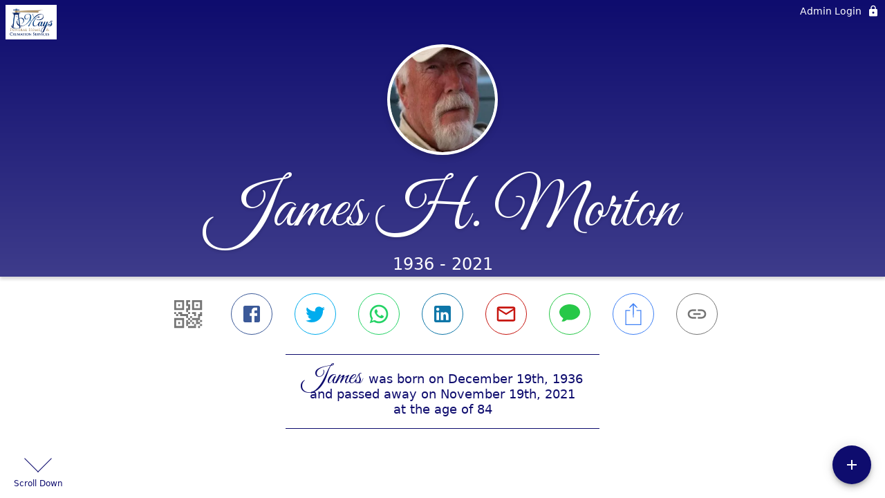

--- FILE ---
content_type: text/html; charset=utf-8
request_url: https://www.maysfuneralhome.com/obituaries/james-morton-nov-2021
body_size: 2873
content:
<!DOCTYPE html>
    <html lang="en">
    <head>
        <meta charset="utf-8">
        
        <meta name="viewport" content="width=device-width, initial-scale=1.0, maximum-scale=1.0, user-scalable=0" />
        <meta name="theme-color" content="#000000">
        <meta name=”mobile-web-app-capable” content=”yes”>
        <meta http-equiv="cache-control" content="no-cache, no-store" />
        <meta http-equiv="expires" content="Tue, 01 Jan 1980 1:00:00 GMT" />
        <meta http-equiv="pragma" content="no-cache" />

        <meta property="og:image" prefix="og: http://ogp.me/ns#" id="meta-og-image" content="https://res.cloudinary.com/gather-app-prod/image/upload/a_0,c_thumb,g_face,h_249,r_0,w_249/b_white,c_pad,d_gather_square.png,f_auto,h_630,q_auto,r_0,w_1200/v1/prod/user_provided/case/948111/case/1734545046074-5ELlfdCyTPx" />
        <meta property="og:site_name" prefix="og: http://ogp.me/ns#" content="James H. Morton Obituary (1936 - 2021) - Eastport, ME" />
        <meta property="og:image:width" content="1200" />
        <meta property="og:image:height" content="630" />
        <meta property="og:title" content="James H. Morton Obituary (1936 - 2021) - Eastport, ME" />
        <meta property="og:description" content="James was born on December 19th, 1936 and passed away on 
        November 19th, 2021 at the age of 84" />
        <meta property="og:type" content="website" />
        <meta property="og:url" content="https://maysfuneralhome.com/obituaries/james-morton-nov-2021" />
        
        <meta property="fb:app_id" content="148316406021251" />

        <meta id="meta-case-name" content="james-morton-nov-2021" />
        <meta id="meta-case-fname" content="James" />
        <meta id="meta-case-lname" content="Morton" />
        <meta id="meta-case-display-name" content="James H. Morton" />
        <meta id="meta-case-theme-color" content="#0e0c6e" />
        <meta id="meta-case-profile-photo" content="https://res.cloudinary.com/gather-app-prod/image/upload/a_0,c_thumb,g_face,h_249,r_0,w_249/c_limit,f_auto,h_304,q_auto,r_max,w_304/v1/prod/user_provided/case/948111/case/1734545046074-5ELlfdCyTPx" />
        <meta id="meta-case-font-family" content="Great+Vibes" />
        <meta name="description" content="James was born on December 19th, 1936 and passed away on 
        November 19th, 2021 at the age of 84" />
        

        <link id="meta-fh-logo" href="https://res.cloudinary.com/gather-app-prod/image/upload/c_limit,f_auto,h_184,q_auto,w_640/v1/prod/user_provided/funeral_home/1657/1733239668275-mFQy5hD--qx" />
        <link rel="manifest" id="gather-manifest" href="/static/manifest.json">
        <link id="fav-icon" rel="shortcut icon" type="image/png" href="https://res.cloudinary.com/gather-app-prod/image/upload/a_0,c_crop,h_1200,r_0,w_1200,x_0,y_0/c_limit,d_gather_square.png,f_png,h_64,q_auto,r_0,w_64/v1/prod/user_provided/funeral_home/1657/1729102658287-RuGww28x_nx" />
        <link id="fav-apple-icon" rel="apple-touch-icon" href="https://res.cloudinary.com/gather-app-prod/image/upload/a_0,c_crop,h_1200,r_0,w_1200,x_0,y_0/c_limit,d_gather_square.png,f_png,h_64,q_auto,r_0,w_64/v1/prod/user_provided/funeral_home/1657/1729102658287-RuGww28x_nx">
        <link id="fav-apple-icon-precomposed" rel="apple-touch-icon-precomposed" href="https://res.cloudinary.com/gather-app-prod/image/upload/a_0,c_crop,h_1200,r_0,w_1200,x_0,y_0/c_limit,d_gather_square.png,f_png,h_64,q_auto,r_0,w_64/v1/prod/user_provided/funeral_home/1657/1729102658287-RuGww28x_nx">

        <link rel="canonical" href="https://maysfuneralhome.com/obituaries/james-morton-nov-2021" />

        <link rel="preconnect" crossorigin="anonymous" href="https://fonts.gstatic.com">
        <link rel="stylesheet" href="https://fonts.googleapis.com/icon?family=Material+Icons|Material+Icons+Outlined">
        <link rel="stylesheet" href="https://fonts.googleapis.com/css?family=Roboto:300,400,500">
        <link rel="stylesheet" href="https://fonts.googleapis.com/css2?family=Great+Vibes&display=swap">
        <link rel="stylesheet" href="https://fonts.googleapis.com/css2?family=Montserrat:ital,wght@0,100..900;1,100..900&display=swap" />
        <link rel="stylesheet" href="https://fonts.googleapis.com/css2?family=EB+Garamond:ital,wght@0,400..800;1,400..800&display=swap"/>
        <link rel="stylesheet" href="https://fonts.googleapis.com/css2?family=Tinos:ital,wght@0,400;0,700;1,400;1,700&display=swap"/>
        <link rel="stylesheet" href="https://fonts.googleapis.com/css2?family=Poppins:ital,wght@0,100;0,200;0,300;0,400;0,500;0,600;0,700;0,800;0,900;1,100;1,200;1,300;1,400;1,500;1,600;1,700;1,800;1,900&display=swap"/>
        <link rel="stylesheet" href="https://fonts.googleapis.com/css2?family=Great+Vibes&display=swap"/>


        <link rel="stylesheet" href="/static/css/styles20220620.css">
        <link rel="stylesheet" href="/static/css/calendly.css">
        <link rel="stylesheet" href="/static/css/caseLoadingPage20230131.css">
        <link rel="stylesheet" href="/static/js/index-D9zoTKqK.css">
        <script async src='https://www.google-analytics.com/analytics.js'></script>

        <title>James H. Morton Obituary (1936 - 2021) - Eastport, ME</title>
        <script type="application/ld+json">{"@context":"https://schema.org","@graph":[{"@type":"NewsArticle","headline":"James H. Morton Obituary","image":["https://res.cloudinary.com/gather-app-prod/image/upload/a_0,c_thumb,g_face,h_249,r_0,w_249/ar_1:1,c_crop,f_auto,g_faces:auto,q_auto,w_249/c_limit,w_1200/v1/prod/user_provided/case/948111/case/1734545046074-5ELlfdCyTPx","https://res.cloudinary.com/gather-app-prod/image/upload/a_0,c_thumb,g_face,h_249,r_0,w_249/ar_4:3,c_crop,f_auto,g_faces:auto,q_auto,w_249/c_limit,w_1200/v1/prod/user_provided/case/948111/case/1734545046074-5ELlfdCyTPx","https://res.cloudinary.com/gather-app-prod/image/upload/a_0,c_thumb,g_face,h_249,r_0,w_249/ar_16:9,c_crop,f_auto,g_faces:auto,q_auto,w_249/c_limit,w_1200/v1/prod/user_provided/case/948111/case/1734545046074-5ELlfdCyTPx"],"wordCount":150,"articleBody":"James H. Morton, 84, of Eastport, Maine, passed away November 19th at his home. Jim was born in Chicago, IL, on December 19th, 1936.\n \n\n He served in the U.S State Department as a Foreign Service Officer from 1964 to 1987 in Luxemburg, Greece, Switzerland, New Zealand and Washington, D.C. In addition to training US Foreign Service Officers (where he met Colleen), James trained foreign diplomats in Albania, Kyrgyzstan, Ukraine, Bosnia, Slovakia, the Federated States of Micronesia, and Palau.  He and his wife loved to travel, but he loved Eastport and spent as much time there as he could.\n \n\n He is survived by his wife, Colleen Morton (Shores); his son David Morton of Maryland; his son Luke Morton of Minnesota; seven grandchildren, five great-grandchildren; and his brother Donald Morton of Las Vegas, NV.\n \n\n In keeping with James’ wishes, there will be no service.  Arrangements by Mays Funeral Home, Calais & Eastport.","author":{"@type":"Organization","name":"Mays Funeral Home"}}]}</script>
        <script>
            try {
                const urlParams = new URLSearchParams(window.location.search);
                const at = urlParams.get('at');
                if (at) {
                    if (at === 'NONE') {
                        localStorage.removeItem('authToken');
                    } else {
                        localStorage.setItem('authToken', at);
                    }
                }
                const params = new URLSearchParams(location.search.substring(1));
                urlParams.delete('at');
                urlParams.delete('_fwd');
                const qs = urlParams.toString();
                history.replaceState(
                    { id: document.title, source: 'web'},
                    document.title,
                    location.origin + location.pathname + (qs ? '?' + qs : '') + location.hash
                );
            } catch (ex) {}

            function checckIsDeathCertificateDialogOpen() {
                var deathCertificateDialog = document.getElementById('death-certificate-dialog');
                if (deathCertificateDialog) {
                var dcClassList = deathCertificateDialog.classList.value;
                return dcClassList.search(/hidden/) === -1;
                }
                return false;
            }

            // callback required by Google maps API package
            window.initMap = function () {};

        </script>
        
    </head>
    
    <body id="body">
        <noscript>
        You need to enable JavaScript to run this app.
        </noscript>
        <div id="root">
        
        <div class="CaseLoadingPage-root" style="background: #0e0c6e;">
            <div class="CaseLoadingPage-topLoader">
                <div class="CaseLoadingPage-wrapper">
                    <svg class="CaseLoadingPage-lockIcon" focusable="false" viewBox="0 0 24 24"
                        aria-hidden="true" role="presentation">
                        <path d="M18 8h-1V6c0-2.76-2.24-5-5-5S7 3.24 7 6v2H6c-1.1 0-2 .9-2 2v10c0 1.1.9 2 2 
                            2h12c1.1 0 2-.9 2-2V10c0-1.1-.9-2-2-2zm-6 9c-1.1 0-2-.9-2-2s.9-2 2-2 2 .9 2 2-.9 
                            2-2 2zm3.1-9H8.9V6c0-1.71 1.39-3.1 3.1-3.1 1.71 0 3.1 1.39 3.1 3.1v2z">
                        </path>
                    </svg>
                    <div class="MuiCircularProgress-indeterminate CaseLoadingPage-fabProgress"
                        role="progressbar" style="width: 40px; height: 40px;">
                        <svg viewBox="22 22 44 44">
                            <circle class="MuiCircularProgress-circle MuiCircularProgress-circleIndeterminate"
                                cx="44" cy="44" r="20.2" fill="none" stroke-width="3.6"></circle>
                        </svg>
                    </div>
                </div>
            </div>
            <div class="CaseLoadingPage-logoOuter">
                <img src="https://res.cloudinary.com/gather-app-prod/image/upload/c_limit,f_auto,h_184,q_auto,w_640/v1/prod/user_provided/funeral_home/1657/1733239668275-mFQy5hD--qx" alt="fh-logo">
            </div>
            <div class="CaseLoadingPage-userDetails">
                <p
                    class="CaseLoadingPage-loadingMemorialPage">
                    Loading James' Memorial Page...
                </p>
                <div class="CaseLoadingPage-avatarContainer">
                    <div class="CaseLoadingPage-avatar"
                        style="color: #0e0c6e; position: relative; background: none;">
                        <div class="CaseLoadingPage-avatar" style="color: #0e0c6e; border: none;">
                            <img alt="JM" src="https://res.cloudinary.com/gather-app-prod/image/upload/a_0,c_thumb,g_face,h_249,r_0,w_249/c_limit,f_auto,h_304,q_auto,r_max,w_304/v1/prod/user_provided/case/948111/case/1734545046074-5ELlfdCyTPx">
                        </div>
                    </div>
                </div>
                <p class="CaseLoadingPage-displayName" style="font-family: 'Great Vibes', cursive, sans-serif !important;">
                    James H. Morton
                </p>
            </div>
        </div>
    
        </div>
        <div id="print-container"></div>
    <script type="module" src="/static/js/index-DxgNWhC5.js"></script>
    </body>
    <script src="/static/js/calendly.js"></script>
    </html>

--- FILE ---
content_type: text/javascript
request_url: https://www.maysfuneralhome.com/static/js/useLocalStore-D6OS--QS.js
body_size: 503
content:
import{l as t,a8 as n,qQ as c,qR as f}from"./index-DxgNWhC5.js";import{r as i,w as y}from"./localstore.service-zPn3o2LA.js";try{let e=typeof window<"u"?window:typeof global<"u"?global:typeof globalThis<"u"?globalThis:typeof self<"u"?self:{},s=new e.Error().stack;s&&(e._sentryDebugIds=e._sentryDebugIds||{},e._sentryDebugIds[s]="bb1c036b-8d4f-4528-9d59-ca33ee2da8ed",e._sentryDebugIdIdentifier="sentry-dbid-bb1c036b-8d4f-4528-9d59-ca33ee2da8ed")}catch{}function g(e,s){const l=t.useCallback(()=>i(e,s)??null,[e,s]),[r,b]=t.useState(l),d=t.useCallback(a=>{y(e,a,s)},[e,s]),u=t.useCallback(()=>{const a=l();b(o=>n.isEqual(o,a)?o:a)},[l]);return c(f.local_store_update,u),[r,d]}export{g as u};
